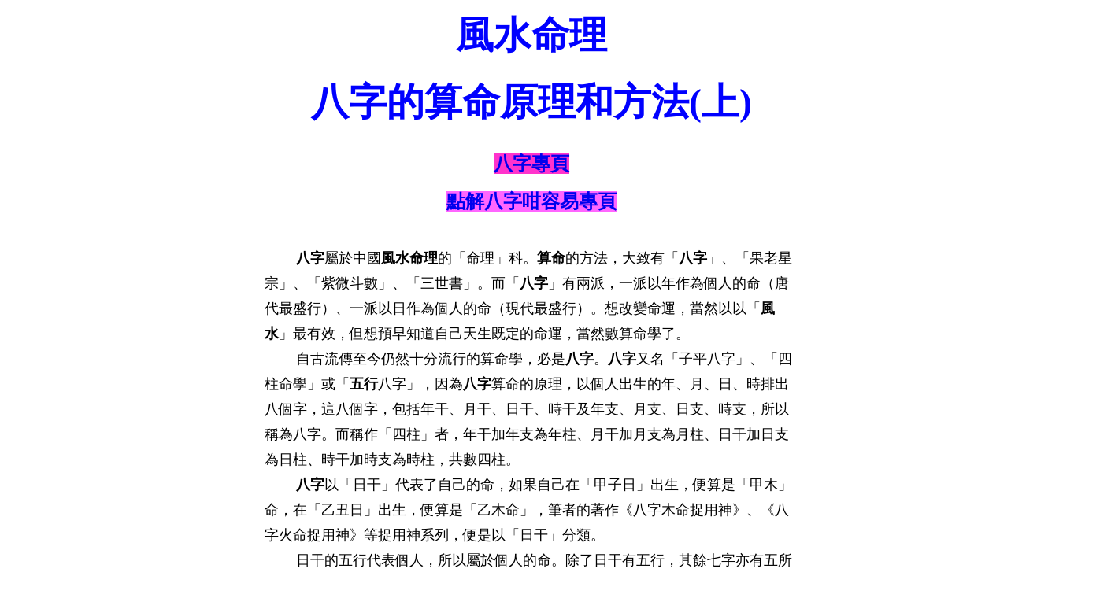

--- FILE ---
content_type: text/html
request_url: https://www.hokming.com/bazi-mftalk-determnation-method.htm
body_size: 4705
content:



<html>
<head>

<meta http-equiv="Content-Type" content="text/html; charset=big5">
<title>風水命理‧八字的算命原理和方法(上), 風水|八字|財庫|拆解, 財運, 八字命盤|風水星盤|斗數命盤|勞碌命, 風水玄學, 八字入門</title>
<meta name="description" content="風水命理‧八字的算命原理和方法(上)">
<meta name="keywords" content="風水命理, 八字算命原理, 風水, 風水八字‧推算八字有沒有財庫, 風水|八字|財庫|拆解, 財運, 風水|家居風水|公司風水|風水驛馬|流年風水|八字|八字命盤|風水星盤|斗數命盤">
<style>

span.apple-style-span
	{}
table.MsoTableGrid
	{border:1.0pt solid windowtext;
	font-size:10.0pt;
	font-family:"Times New Roman","serif"}


span.apple-style-span
	{}
span.apple-style-span
	{}
span.apple-style-span
	{}
span.apple-style-span
	{}
span.apple-style-span
	{}
</style>
</head>

<body>

<table border="0" cellpadding="3" width="111%" height="1">
  <tr>
    <td width="23%" height="28"></td>
    <td valign="top" width="49%" height="28">

<h1 align="center">
<font size="7" color="#0000FF">風水命理</font></h1>

<h1 align="center">
<font size="7" color="#0000FF">八字的算命原理和方法(上)</font></h1>

    </td>
    <td width="39%" height="28"></td>
  </tr>
  <tr>
    <td width="23%" height="1"></td>
    <td width="49%" height="1">
    <p align="center">
<font face="新細明體" mstheme>

<span LANG="ZH-HK">
    <b><font color="#0000FF" size="5"><span style="background-color: #FF33CC">
<a href="bazi-ji-main-page.htm" style="text-decoration: none">八字專頁</a></span></font></b></span></font></p>
    <p align="center">
<font face="新細明體" mstheme>

    <b><font color="#0000FF" size="5">

    <a href="bazi-ji-easy-main-page.htm" style="text-decoration: none">

<span LANG="ZH-HK">
    <strong><span style="background-color: #FF66FF">點解八字咁</span></strong></span><span style="background-color: #FF66FF">容易</span><span style="background-color: #FF66FF" LANG="ZH-HK">專頁</span></a></font></b></font></td>
    <td width="39%" height="1"></td>
  </tr>
  <tr>
    <td width="23%" height="388"></td>
    <td valign="top" width="49%" height="388">

<span class="apple-style-span">

<font mstheme>

<p class="MsoNormal" style="line-height: 200%; margin-top: 0; margin-bottom: 0">
<font size="4"><br>
&nbsp;&nbsp;&nbsp;&nbsp;&nbsp;&nbsp;&nbsp; </font><span
  style='text-decoration:none;text-underline:none'><span class="Apple-style-span" style="border-collapse: separate; color: rgb(0, 0, 0); font-style: normal; font-variant: normal; letter-spacing: normal; line-height: normal; orphans: 2; text-align: -webkit-auto; text-indent: 0px; text-transform: none; white-space: normal; widows: 2; word-spacing: 0px; -webkit-border-horizontal-spacing: 0px; -webkit-border-vertical-spacing: 0px; -webkit-text-decorations-in-effect: none; -webkit-text-size-adjust: auto; -webkit-text-stroke-width: 0px; font-size: medium"><strong><font size="4">八字</font></strong></span></span><font size="4">屬於中國</font><span
  style='text-decoration:none;text-underline:none'><span class="Apple-style-span" style="border-collapse: separate; color: rgb(0, 0, 0); font-style: normal; font-variant: normal; letter-spacing: normal; line-height: normal; orphans: 2; text-align: -webkit-auto; text-indent: 0px; text-transform: none; white-space: normal; widows: 2; word-spacing: 0px; -webkit-border-horizontal-spacing: 0px; -webkit-border-vertical-spacing: 0px; -webkit-text-decorations-in-effect: none; -webkit-text-size-adjust: auto; -webkit-text-stroke-width: 0px; font-size: medium"><strong><font size="4">風水命理</font></strong></span></span><font size="4">的「命理」科。</font><span
  style='text-decoration:none;text-underline:none'><span class="Apple-style-span" style="border-collapse: separate; color: rgb(0, 0, 0); font-style: normal; font-variant: normal; letter-spacing: normal; line-height: normal; orphans: 2; text-align: -webkit-auto; text-indent: 0px; text-transform: none; white-space: normal; widows: 2; word-spacing: 0px; -webkit-border-horizontal-spacing: 0px; -webkit-border-vertical-spacing: 0px; -webkit-text-decorations-in-effect: none; -webkit-text-size-adjust: auto; -webkit-text-stroke-width: 0px; font-size: medium"><strong><font size="4">算命</font></strong></span></span><font size="4">的方法，大致有「</font><span
  style='text-decoration:none;text-underline:none'><span class="Apple-style-span" style="border-collapse: separate; color: rgb(0, 0, 0); font-style: normal; font-variant: normal; letter-spacing: normal; line-height: normal; orphans: 2; text-align: -webkit-auto; text-indent: 0px; text-transform: none; white-space: normal; widows: 2; word-spacing: 0px; -webkit-border-horizontal-spacing: 0px; -webkit-border-vertical-spacing: 0px; -webkit-text-decorations-in-effect: none; -webkit-text-size-adjust: auto; -webkit-text-stroke-width: 0px; font-size: medium"><strong><font size="4">八字</font></strong></span></span><font size="4">」、「果老星宗」、「紫微斗數」、「三世書」。而「</font><span
  style='text-decoration:none;text-underline:none'><span class="Apple-style-span" style="border-collapse: separate; color: rgb(0, 0, 0); font-style: normal; font-variant: normal; letter-spacing: normal; line-height: normal; orphans: 2; text-align: -webkit-auto; text-indent: 0px; text-transform: none; white-space: normal; widows: 2; word-spacing: 0px; -webkit-border-horizontal-spacing: 0px; -webkit-border-vertical-spacing: 0px; -webkit-text-decorations-in-effect: none; -webkit-text-size-adjust: auto; -webkit-text-stroke-width: 0px; font-size: medium"><strong><font size="4">八字</font></strong></span></span><font size="4">」有兩派，一派以年作為個人的命（唐代最盛行）、一派以日作為個人的命（現代最盛行）。想改變命運，當然以以「</font><span
  style='text-decoration:none;text-underline:none'><span class="Apple-style-span" style="border-collapse: separate; color: rgb(0, 0, 0); font-style: normal; font-variant: normal; letter-spacing: normal; line-height: normal; orphans: 2; text-align: -webkit-auto; text-indent: 0px; text-transform: none; white-space: normal; widows: 2; word-spacing: 0px; -webkit-border-horizontal-spacing: 0px; -webkit-border-vertical-spacing: 0px; -webkit-text-decorations-in-effect: none; -webkit-text-size-adjust: auto; -webkit-text-stroke-width: 0px; font-size: medium"><strong><font size="4">風水</font></strong></span></span><font size="4">」最有效，但想預早知道自己天生既定的命運，當然數算命學了。<br>
&nbsp;&nbsp;&nbsp;&nbsp;&nbsp;&nbsp;&nbsp; 自古流傳至今仍然十分流行的算命學，必是</font><span
  style='text-decoration:none;text-underline:none'><span class="Apple-style-span" style="border-collapse: separate; color: rgb(0, 0, 0); font-style: normal; font-variant: normal; letter-spacing: normal; line-height: normal; orphans: 2; text-align: -webkit-auto; text-indent: 0px; text-transform: none; white-space: normal; widows: 2; word-spacing: 0px; -webkit-border-horizontal-spacing: 0px; -webkit-border-vertical-spacing: 0px; -webkit-text-decorations-in-effect: none; -webkit-text-size-adjust: auto; -webkit-text-stroke-width: 0px; font-size: medium"><strong><font size="4">八字</font></strong></span></span><font size="4">。</font><span
  style='text-decoration:none;text-underline:none'><span class="Apple-style-span" style="border-collapse: separate; color: rgb(0, 0, 0); font-style: normal; font-variant: normal; letter-spacing: normal; line-height: normal; orphans: 2; text-align: -webkit-auto; text-indent: 0px; text-transform: none; white-space: normal; widows: 2; word-spacing: 0px; -webkit-border-horizontal-spacing: 0px; -webkit-border-vertical-spacing: 0px; -webkit-text-decorations-in-effect: none; -webkit-text-size-adjust: auto; -webkit-text-stroke-width: 0px; font-size: medium"><strong><font size="4">八字</font></strong></span></span><font size="4">又名「子平八字」、「四柱命學」或「</font><span
  style='text-decoration:none;text-underline:none'><span class="Apple-style-span" style="border-collapse: separate; color: rgb(0, 0, 0); font-style: normal; font-variant: normal; letter-spacing: normal; line-height: normal; orphans: 2; text-align: -webkit-auto; text-indent: 0px; text-transform: none; white-space: normal; widows: 2; word-spacing: 0px; -webkit-border-horizontal-spacing: 0px; -webkit-border-vertical-spacing: 0px; -webkit-text-decorations-in-effect: none; -webkit-text-size-adjust: auto; -webkit-text-stroke-width: 0px; font-size: medium"><strong><font size="4">五行</font></strong></span></span><font size="4">八字」，因為</font><span
  style='text-decoration:none;text-underline:none'><span class="Apple-style-span" style="border-collapse: separate; color: rgb(0, 0, 0); font-style: normal; font-variant: normal; letter-spacing: normal; line-height: normal; orphans: 2; text-align: -webkit-auto; text-indent: 0px; text-transform: none; white-space: normal; widows: 2; word-spacing: 0px; -webkit-border-horizontal-spacing: 0px; -webkit-border-vertical-spacing: 0px; -webkit-text-decorations-in-effect: none; -webkit-text-size-adjust: auto; -webkit-text-stroke-width: 0px; font-size: medium"><strong><font size="4">八字</font></strong></span></span><font size="4">算命的原理，以個人出生的年、月、日、時排出八個字，這八個字，包括年干、月干、日干、時干及年支、月支、日支、時支，所以稱為八字。而稱作「四柱」者，年干加年支為年柱、月干加月支為月柱、日干加日支為日柱、時干加時支為時柱，共數四柱。<br>
&nbsp;&nbsp;&nbsp;&nbsp;&nbsp;&nbsp;&nbsp; </font><span
  style='text-decoration:none;text-underline:none'><span class="Apple-style-span" style="border-collapse: separate; color: rgb(0, 0, 0); font-style: normal; font-variant: normal; letter-spacing: normal; line-height: normal; orphans: 2; text-align: -webkit-auto; text-indent: 0px; text-transform: none; white-space: normal; widows: 2; word-spacing: 0px; -webkit-border-horizontal-spacing: 0px; -webkit-border-vertical-spacing: 0px; -webkit-text-decorations-in-effect: none; -webkit-text-size-adjust: auto; -webkit-text-stroke-width: 0px; font-size: medium"><strong><font size="4">八字</font></strong></span></span><font size="4">以「日干」代表了自己的命，如果自己在「甲子日」出生，便算是「甲木」命，在「乙丑日」出生，便算是「乙木命」，筆者的著作《八字木命捉用神</a>》、《八字火命捉用神》等捉用神系列，便是以「日干」分類。<br>
&nbsp;&nbsp;&nbsp;&nbsp;&nbsp;&nbsp;&nbsp; 
日干的五行代表個人，所以屬於個人的命。除了日干有五行，其餘七字亦有五所屬，有些</font><span
  style='text-decoration:none;text-underline:none'><span class="Apple-style-span" style="border-collapse: separate; color: rgb(0, 0, 0); font-style: normal; font-variant: normal; letter-spacing: normal; line-height: normal; orphans: 2; text-align: -webkit-auto; text-indent: 0px; text-transform: none; white-space: normal; widows: 2; word-spacing: 0px; -webkit-border-horizontal-spacing: 0px; -webkit-border-vertical-spacing: 0px; -webkit-text-decorations-in-effect: none; -webkit-text-size-adjust: auto; -webkit-text-stroke-width: 0px; font-size: medium"><strong><font size="4">風水</font></strong></span></span><font size="4">擇日方法，論其五行，亦類同此理。把日干的五行與其餘七個字的五行作比較。如果其它七字的五行生扶日干五行（「日干」又稱「日主」或「日元」），這個命便叫做身強，或稱為強命；如果其它七字的五行損抑日干五行，這個命便叫做身弱，或稱為弱命。<br>
&nbsp;&nbsp;&nbsp;&nbsp;&nbsp;&nbsp;&nbsp; 
看個人一生有沒有運行，便要看五行的配合。強命人喜行剋洩日干五行的大運及流年；弱命人喜行生扶日干五行的大運及流年。例如<u>「木命」人身弱</u>，行肖虎的「寅年」便可行一年好運，因為「寅」屬木，生扶日干五行「木」﹔或者</font><span
  style='text-decoration:none;text-underline:none'><span class="Apple-style-span" style="border-collapse: separate; color: rgb(0, 0, 0); font-style: normal; font-variant: normal; letter-spacing: normal; line-height: normal; orphans: 2; text-align: -webkit-auto; text-indent: 0px; text-transform: none; white-space: normal; widows: 2; word-spacing: 0px; -webkit-border-horizontal-spacing: 0px; -webkit-border-vertical-spacing: 0px; -webkit-text-decorations-in-effect: none; -webkit-text-size-adjust: auto; -webkit-text-stroke-width: 0px; font-size: medium"><strong><font size="4">八字</font></strong></span></span><font size="4">大運逢寅運(以木去扶木，俗稱幫身運)，則可行五年好運，如此類推。又如<u>木命人身強</u>，行肖猴的「申」年便可行一年好運，因為「申」屬金（以金去剋日干五行「木」，俗稱損身）。或者</font><span
  style='text-decoration:none;text-underline:none'><span class="Apple-style-span" style="border-collapse: separate; color: rgb(0, 0, 0); font-style: normal; font-variant: normal; letter-spacing: normal; line-height: normal; orphans: 2; text-align: -webkit-auto; text-indent: 0px; text-transform: none; white-space: normal; widows: 2; word-spacing: 0px; -webkit-border-horizontal-spacing: 0px; -webkit-border-vertical-spacing: 0px; -webkit-text-decorations-in-effect: none; -webkit-text-size-adjust: auto; -webkit-text-stroke-width: 0px; font-size: medium"><strong><font size="4">八字</font></strong></span></span><font size="4">大運逢申運，則可行五年好運，如此類推。</font></p>

<span style="font-family: 新細明體,serif">

<font face="新細明體" mstheme>

<span class="Apple-style-span" style="border-collapse: separate; font-variant: normal; letter-spacing: normal; line-height: normal; orphans: 2; text-align: -webkit-auto; text-indent: 0px; text-transform: none; white-space: normal; widows: 2; word-spacing: 0px; -webkit-border-horizontal-spacing: 0px; -webkit-border-vertical-spacing: 0px; -webkit-text-decorations-in-effect: none; -webkit-text-size-adjust: auto; -webkit-text-stroke-width: 0px">

        <span class="Apple-style-span" style="border-collapse: separate; font-style: normal; font-variant: normal; letter-spacing: normal; line-height: normal; orphans: 2; text-align: -webkit-auto; text-indent: 0px; text-transform: none; white-space: normal; widows: 2; word-spacing: 0px; -webkit-border-horizontal-spacing: 0px; -webkit-border-vertical-spacing: 0px; -webkit-text-decorations-in-effect: none; -webkit-text-size-adjust: auto; -webkit-text-stroke-width: 0px; ">

    <span
  style='text-decoration:none;text-underline:none; '>

<font face="新細明體" size="2" color="#008000">

<p align="center" style="margin-top: 1; line-height:150%; margin-bottom:1">

<font color="#006600" face="新細明體" size="4"><a href="bazi-mftalk-determnation-method-part2.htm" style="text-decoration: none">‧風水命理‧八字的算命原理和方法(下篇) </a></font></p>

    </font></span></span></span></font></span>

<p class="MsoNormal" style="line-height: 200%; margin-top: 0; margin-bottom: 0" align="center">
　</p>

<span class="Apple-style-span" style="border-collapse: separate; color: rgb(0, 0, 0); font-style: normal; font-variant: normal; letter-spacing: normal; line-height: normal; orphans: 2; text-align: -webkit-auto; text-indent: 0px; text-transform: none; white-space: normal; widows: 2; word-spacing: 0px; -webkit-border-horizontal-spacing: 0px; -webkit-border-vertical-spacing: 0px; -webkit-text-decorations-in-effect: none; -webkit-text-size-adjust: auto; -webkit-text-stroke-width: 0px; font-size: medium"><span
  style='text-decoration:none;text-underline:none'>

<font size="4"><span class="Apple-style-span" style="color: rgb(0, 0, 0); font-family: 'Times New Roman'; font-style: normal; font-variant: normal; font-weight: normal; letter-spacing: normal; line-height: normal; orphans: 2; text-align: -webkit-auto; text-indent: 0px; text-transform: none; white-space: normal; widows: 2; word-spacing: 0px; -webkit-text-decorations-in-effect: none; -webkit-text-size-adjust: auto; -webkit-text-stroke-width: 0px; background-color: rgb(255, 240, 255); font-size: medium; ">

<font face="新細明體" mstheme>

<span class="Apple-style-span" style="border-collapse: separate; font-family: Times New Roman; font-style: normal; font-variant: normal; letter-spacing: normal; line-height: normal; orphans: 2; text-align: -webkit-auto; text-indent: 0px; text-transform: none; white-space: normal; widows: 2; word-spacing: 0px; -webkit-border-horizontal-spacing: 0px; -webkit-border-vertical-spacing: 0px; -webkit-text-decorations-in-effect: none; -webkit-text-size-adjust: auto; -webkit-text-stroke-width: 0px"><span class="Apple-style-span" style="border-collapse: separate; font-style: normal; font-variant: normal; letter-spacing: normal; line-height: normal; orphans: 2; text-align: -webkit-auto; text-indent: 0px; text-transform: none; white-space: normal; widows: 2; word-spacing: 0px; -webkit-border-horizontal-spacing: 0px; -webkit-border-vertical-spacing: 0px; -webkit-text-decorations-in-effect: none; -webkit-text-size-adjust: auto; -webkit-text-stroke-width: 0px; "><font face="Times New Roman" color="#FF0000" mstheme size="4"><font mstheme face="新細明體" SIZE="4"><span lang="ZH-TW"><span class="Apple-style-span" style="border-collapse: separate; font-family: Times New Roman; font-style: normal; font-variant: normal; letter-spacing: normal; line-height: normal; orphans: 2; text-align: -webkit-auto; text-indent: 0px; text-transform: none; white-space: normal; widows: 2; word-spacing: 0px; -webkit-border-horizontal-spacing: 0px; -webkit-border-vertical-spacing: 0px; -webkit-text-decorations-in-effect: none; -webkit-text-size-adjust: auto; -webkit-text-stroke-width: 0px; font-size: medium"><span class="Apple-style-span" style="font-family: 'Times New Roman'; font-style: normal; font-variant: normal; letter-spacing: normal; line-height: normal; orphans: 2; text-align: -webkit-auto; text-indent: 0px; text-transform: none; white-space: normal; widows: 2; word-spacing: 0px; -webkit-text-decorations-in-effect: none; -webkit-text-size-adjust: auto; -webkit-text-stroke-width: 0px; "><span class="Apple-style-span" style="font-family: 'Times New Roman'; font-style: normal; font-variant: normal; letter-spacing: normal; line-height: normal; orphans: 2; text-align: -webkit-auto; text-indent: 0px; text-transform: none; white-space: normal; widows: 2; word-spacing: 0px; -webkit-text-decorations-in-effect: none; -webkit-text-size-adjust: auto; -webkit-text-stroke-width: 0px; background-color: #FFFFFF; font-size: medium">

<font mstheme>

<p class="MsoNormal" style="line-height: 200%; margin-top: 0; margin-bottom: 0" align="right">
<span class="Apple-style-span" style="border-collapse: separate; font-style: normal; font-variant: normal; letter-spacing: normal; line-height: normal; orphans: 2; text-align: -webkit-auto; text-indent: 0px; text-transform: none; white-space: normal; widows: 2; word-spacing: 0px; -webkit-border-horizontal-spacing: 0px; -webkit-border-vertical-spacing: 0px; -webkit-text-decorations-in-effect: none; -webkit-text-size-adjust: auto; -webkit-text-stroke-width: 0px; font-size: medium">

<span class="Apple-style-span" style="color: rgb(0, 0, 0); font-family: 'Times New Roman'; font-style: normal; font-variant: normal; font-weight: normal; letter-spacing: normal; line-height: normal; orphans: 2; text-align: -webkit-auto; text-indent: 0px; text-transform: none; white-space: normal; widows: 2; word-spacing: 0px; -webkit-text-decorations-in-effect: none; -webkit-text-size-adjust: auto; -webkit-text-stroke-width: 0px; background-color: #FFFFFF; font-size: medium">

<font size="4">
<span lang="ZH-HK"><strong>風水</strong></span></font></span></span><span class="Apple-style-span" style="border-collapse: separate; color: rgb(0, 0, 0); font-style: normal; font-variant: normal; font-weight: 700; letter-spacing: normal; line-height: normal; orphans: 2; text-align: -webkit-auto; text-indent: 0px; text-transform: none; white-space: normal; widows: 2; word-spacing: 0px; -webkit-border-horizontal-spacing: 0px; -webkit-border-vertical-spacing: 0px; -webkit-text-decorations-in-effect: none; -webkit-text-size-adjust: auto; -webkit-text-stroke-width: 0px; font-size: medium"><font size="4"><span class="Apple-style-span" style="border-collapse: separate; color: rgb(0, 0, 0); font-family: Times New Roman; font-style: normal; font-variant: normal; font-weight: normal; letter-spacing: normal; line-height: normal; orphans: 2; text-align: -webkit-auto; text-indent: 0px; text-transform: none; white-space: normal; widows: 2; word-spacing: 0px; -webkit-border-horizontal-spacing: 0px; -webkit-border-vertical-spacing: 0px; -webkit-text-decorations-in-effect: none; -webkit-text-size-adjust: auto; -webkit-text-stroke-width: 0px; font-size: medium">玄學專家──<b><a href="fengshui-master-baiheming.htm">白鶴鳴</a></b></span></font></p>

</span>

<font size="4"><span class="Apple-style-span" style="border-collapse: separate; font-style: normal; font-variant: normal; letter-spacing: normal; line-height: normal; orphans: 2; text-align: -webkit-auto; text-indent: 0px; text-transform: none; white-space: normal; widows: 2; word-spacing: 0px; -webkit-border-horizontal-spacing: 0px; -webkit-border-vertical-spacing: 0px; -webkit-text-decorations-in-effect: none; -webkit-text-size-adjust: auto; -webkit-text-stroke-width: 0px; font-size: medium">

<font face="新細明體" mstheme>

<span class="Apple-style-span" style="border-collapse: separate; color: rgb(0, 0, 0); font-style: normal; font-variant: normal; font-weight: 700; letter-spacing: normal; line-height: normal; orphans: 2; text-align: -webkit-auto; text-indent: 0px; text-transform: none; white-space: normal; widows: 2; word-spacing: 0px; -webkit-border-horizontal-spacing: 0px; -webkit-border-vertical-spacing: 0px; -webkit-text-decorations-in-effect: none; -webkit-text-size-adjust: auto; -webkit-text-stroke-width: 0px; font-size: medium"><span class="Apple-style-span" style="border-collapse: separate; color: rgb(0, 0, 0); font-family: Times New Roman; font-style: normal; font-variant: normal; font-weight: normal; letter-spacing: normal; line-height: normal; orphans: 2; text-align: -webkit-auto; text-indent: 0px; text-transform: none; white-space: normal; widows: 2; word-spacing: 0px; -webkit-border-horizontal-spacing: 0px; -webkit-border-vertical-spacing: 0px; -webkit-text-decorations-in-effect: none; -webkit-text-size-adjust: auto; -webkit-text-stroke-width: 0px; font-size: medium">

<font size="4" mstheme>

<span lang="ZH-HK">

    <span class="Apple-style-span" style="color: rgb(0, 0, 0); font-family: 'Times New Roman'; font-style: normal; font-variant: normal; font-weight: normal; letter-spacing: normal; line-height: normal; orphans: 2; text-align: -webkit-auto; text-indent: 0px; text-transform: none; white-space: normal; widows: 2; word-spacing: 0px; -webkit-text-decorations-in-effect: none; -webkit-text-size-adjust: auto; -webkit-text-stroke-width: 0px; font-size: medium">

<span class="Apple-style-span" style="border-collapse: separate; color: rgb(0, 0, 0); font-style: normal; font-variant: normal; font-weight: 700; letter-spacing: normal; line-height: normal; orphans: 2; text-align: -webkit-auto; text-indent: 0px; text-transform: none; white-space: normal; widows: 2; word-spacing: 0px; -webkit-border-horizontal-spacing: 0px; -webkit-border-vertical-spacing: 0px; -webkit-text-decorations-in-effect: none; -webkit-text-size-adjust: auto; -webkit-text-stroke-width: 0px; font-size: medium; background-color:#FFFFFF">

    <p class="MsoNormal" style="line-height: 200%; margin-top: 0; margin-bottom: 0" align="right">
本文刊載日期</span></span></span><span class="Apple-style-span" style="color: rgb(0, 0, 0); font-family: 'Times New Roman'; font-style: normal; font-variant: normal; font-weight: normal; letter-spacing: normal; line-height: normal; orphans: 2; text-align: -webkit-auto; text-indent: 0px; text-transform: none; white-space: normal; widows: 2; word-spacing: 0px; -webkit-text-decorations-in-effect: none; -webkit-text-size-adjust: auto; -webkit-text-stroke-width: 0px; font-size: medium"><span class="Apple-style-span" style="border-collapse: separate; color: rgb(0, 0, 0); font-style: normal; font-variant: normal; font-weight: 700; letter-spacing: normal; line-height: normal; orphans: 2; text-align: -webkit-auto; text-indent: 0px; text-transform: none; white-space: normal; widows: 2; word-spacing: 0px; -webkit-border-horizontal-spacing: 0px; -webkit-border-vertical-spacing: 0px; -webkit-text-decorations-in-effect: none; -webkit-text-size-adjust: auto; -webkit-text-stroke-width: 0px; font-size: medium; background-color:#FFFFFF">2015</span></span></font><span style="font-weight: 700; background-color: #FFFFFF"><font face="Times New Roman">年3月7日</font></span></span></span></font></span></font></font mstheme><p class="MsoNormal" style="line-height: 200%; margin-top: 0; margin-bottom: 0" align="left">
_______________________________________________________________________</p>

    </span>

</span>

</span>

<span class="Apple-style-span" style="border-collapse: separate; color: rgb(0, 0, 0); font-style: normal; font-variant: normal; font-weight: 700; letter-spacing: normal; line-height: normal; orphans: 2; text-align: -webkit-auto; text-indent: 0px; text-transform: none; white-space: normal; widows: 2; word-spacing: 0px; -webkit-border-horizontal-spacing: 0px; -webkit-border-vertical-spacing: 0px; -webkit-text-decorations-in-effect: none; -webkit-text-size-adjust: auto; -webkit-text-stroke-width: 0px; font-size: medium"><span class="Apple-style-span" style="border-collapse: separate; color: rgb(0, 0, 0); font-family: Times New Roman; font-style: normal; font-variant: normal; font-weight: normal; letter-spacing: normal; line-height: normal; orphans: 2; text-align: -webkit-auto; text-indent: 0px; text-transform: none; white-space: normal; widows: 2; word-spacing: 0px; -webkit-border-horizontal-spacing: 0px; -webkit-border-vertical-spacing: 0px; -webkit-text-decorations-in-effect: none; -webkit-text-size-adjust: auto; -webkit-text-stroke-width: 0px; font-size: medium">

<span class="Apple-style-span" style="color: rgb(0, 0, 0); font-family: 'Times New Roman'; font-style: normal; font-variant: normal; font-weight: normal; letter-spacing: normal; line-height: normal; orphans: 2; text-align: -webkit-auto; text-indent: 0px; text-transform: none; white-space: normal; widows: 2; word-spacing: 0px; -webkit-text-decorations-in-effect: none; -webkit-text-size-adjust: auto; -webkit-text-stroke-width: 0px; background-color: rgb(255, 240, 255); font-size: medium; ">

    <span class="Apple-style-span" style="color: rgb(0, 0, 0); font-family: 'Times New Roman'; font-style: normal; font-variant: normal; font-weight: normal; letter-spacing: normal; line-height: normal; orphans: 2; text-align: -webkit-auto; text-indent: 0px; text-transform: none; white-space: normal; widows: 2; word-spacing: 0px; -webkit-text-decorations-in-effect: none; -webkit-text-size-adjust: auto; -webkit-text-stroke-width: 0px; background-color: rgb(255, 240, 255); ">

    <span class="Apple-style-span" style="color: rgb(0, 0, 0); font-family: 'Times New Roman'; font-style: normal; font-variant: normal; letter-spacing: normal; line-height: normal; orphans: 2; text-align: -webkit-auto; text-indent: 0px; text-transform: none; white-space: normal; widows: 2; word-spacing: 0px; -webkit-text-decorations-in-effect: none; -webkit-text-size-adjust: auto; -webkit-text-stroke-width: 0px; background-color: rgb(255, 240, 255); ">
    <p class="MsoNormal" style="line-height: 200%; margin-top: 0; margin-bottom: 0" align="left">
<font color="#0000FF">你或許也有興趣瀏覽以下網頁:</font></p>

    <p style="margin-top: 0; line-height:200%; margin-bottom:0" align="left">

<font color="#0000FF"><b><span style="background-color: #00FFFF">
<a href="fengshui-master-baiheming.htm" style="text-decoration: none">
國際堪輿名家—白鶴鳴先生簡介</a></span></b></font></p>

<p class="MsoNormal" style="line-height: 150%; margin-top: 0; margin-bottom: 0" align="left">

<span class="Apple-style-span" style="border-collapse: separate; font-family: Times New Roman; font-style: normal; font-variant: normal; letter-spacing: normal; line-height: normal; orphans: 2; text-align: -webkit-auto; text-indent: 0px; text-transform: none; white-space: normal; widows: 2; word-spacing: 0px; -webkit-border-horizontal-spacing: 0px; -webkit-border-vertical-spacing: 0px; -webkit-text-decorations-in-effect: none; -webkit-text-size-adjust: auto; -webkit-text-stroke-width: 0px; ">
<font COLOR="#0000ff">‧<span LANG="ZH-HK"><a href="resident-fengshui.htm" style="text-decoration: none">家居風水</a></span></font><a href="resident-fengshui.htm" style="text-decoration: none"><span LANG="EN"><font FACE="Times New Roman" COLOR="#0000ff">--</font></span></a></span><span class="Apple-style-span" style="border-collapse: separate; font-family: Times New Roman; font-style: normal; font-variant: normal; letter-spacing: normal; line-height: normal; orphans: 2; text-align: -webkit-auto; text-indent: 0px; text-transform: none; white-space: normal; widows: 2; word-spacing: 0px; -webkit-border-horizontal-spacing: 0px; -webkit-border-vertical-spacing: 0px; -webkit-text-decorations-in-effect: none; -webkit-text-size-adjust: auto; -webkit-text-stroke-width: 0px; font-size: medium"><span class="Apple-style-span" style="border-collapse: separate; font-family: Times New Roman; font-style: normal; font-variant: normal; letter-spacing: normal; line-height: normal; orphans: 2; text-align: -webkit-auto; text-indent: 0px; text-transform: none; white-space: normal; widows: 2; word-spacing: 0px; -webkit-border-horizontal-spacing: 0px; -webkit-border-vertical-spacing: 0px; -webkit-text-decorations-in-effect: none; -webkit-text-size-adjust: auto; -webkit-text-stroke-width: 0px; "><font COLOR="#0000ff"><span LANG="ZH-HK"><a href="resident-fengshui.htm" style="text-decoration: none">白鶴鳴先生撰稿</a></span></font></span></span></p>

<p align="left" style="line-height: 150%; margin-top: 0; margin-bottom: 0">

<span style='color:#0000FF'>‧</span><span
  LANG=ZH-HK style='color:aqua'><a href="new_page_book101.htm"><span
  style='text-decoration:none;text-underline:none'>自己動手造風水</span></a></span></p>

    </span>

</span>

</span></span></span>

</span>

</font mstheme>

<font face="新細明體" mstheme>

<span class="Apple-style-span" style="border-collapse: separate; color: rgb(0, 0, 0); font-style: normal; font-variant: normal; font-weight: 700; letter-spacing: normal; line-height: normal; orphans: 2; text-align: -webkit-auto; text-indent: 0px; text-transform: none; white-space: normal; widows: 2; word-spacing: 0px; -webkit-border-horizontal-spacing: 0px; -webkit-border-vertical-spacing: 0px; -webkit-text-decorations-in-effect: none; -webkit-text-size-adjust: auto; -webkit-text-stroke-width: 0px; font-size: medium">

    <font mstheme>

    <span class="Apple-style-span" style="border-collapse: separate; color: rgb(0, 0, 0); font-family: Times New Roman; font-style: normal; font-variant: normal; font-weight: normal; letter-spacing: normal; line-height: normal; orphans: 2; text-align: -webkit-auto; text-indent: 0px; text-transform: none; white-space: normal; widows: 2; word-spacing: 0px; -webkit-border-horizontal-spacing: 0px; -webkit-border-vertical-spacing: 0px; -webkit-text-decorations-in-effect: none; -webkit-text-size-adjust: auto; -webkit-text-stroke-width: 0px; font-size: medium">

    <span lang="ZH-TW">

    <span class="Apple-style-span" style="color: rgb(0, 0, 0); font-family: 'Times New Roman'; font-style: normal; font-variant: normal; font-weight: normal; letter-spacing: normal; line-height: normal; orphans: 2; text-align: -webkit-auto; text-indent: 0px; text-transform: none; white-space: normal; widows: 2; word-spacing: 0px; -webkit-text-decorations-in-effect: none; -webkit-text-size-adjust: auto; -webkit-text-stroke-width: 0px; background-color: rgb(255, 240, 255); font-size: medium; ">

    <span class="Apple-style-span" style="color: rgb(0, 0, 0); font-family: 'Times New Roman'; font-style: normal; font-variant: normal; font-weight: normal; letter-spacing: normal; line-height: normal; orphans: 2; text-align: -webkit-auto; text-indent: 0px; text-transform: none; white-space: normal; widows: 2; word-spacing: 0px; -webkit-text-decorations-in-effect: none; -webkit-text-size-adjust: auto; -webkit-text-stroke-width: 0px; background-color: rgb(255, 240, 255); ">

    <span class="Apple-style-span" style="color: rgb(0, 0, 0); font-family: 'Times New Roman'; font-style: normal; font-variant: normal; letter-spacing: normal; line-height: normal; orphans: 2; text-align: -webkit-auto; text-indent: 0px; text-transform: none; white-space: normal; widows: 2; word-spacing: 0px; -webkit-text-decorations-in-effect: none; -webkit-text-size-adjust: auto; -webkit-text-stroke-width: 0px; background-color: rgb(255, 240, 255); ">
<p class="MsoNormal" align="left" style="line-height: 150%; margin-top: 0; margin-bottom: 0">
<span style="font-family: 新細明體,serif">
‧</span><span lang="EN-US" style="font-family: 新細明體,serif"><a href="http://www.hokming.com/fengshu-home-design-setting.htm" style="color: blue; text-decoration: none; text-underline: single; "><span lang="EN-US"><font size="4">為甚麼要看風水</font></span></a></span></p>

    </span>

</span>

</span>

</span>

    </span>

</font mstheme>
    </span>

        </font mstheme>

        </font>

</span>

    </span>

<span class="Apple-style-span" style="border-collapse: separate; color: rgb(0, 0, 0); font-style: normal; font-variant: normal; font-weight: 700; letter-spacing: normal; line-height: normal; orphans: 2; text-align: -webkit-auto; text-indent: 0px; text-transform: none; white-space: normal; widows: 2; word-spacing: 0px; -webkit-border-horizontal-spacing: 0px; -webkit-border-vertical-spacing: 0px; -webkit-text-decorations-in-effect: none; -webkit-text-size-adjust: auto; -webkit-text-stroke-width: 0px; font-size: medium"><span class="Apple-style-span" style="border-collapse: separate; color: rgb(0, 0, 0); font-family: Times New Roman; font-style: normal; font-variant: normal; font-weight: normal; letter-spacing: normal; line-height: normal; orphans: 2; text-align: -webkit-auto; text-indent: 0px; text-transform: none; white-space: normal; widows: 2; word-spacing: 0px; -webkit-border-horizontal-spacing: 0px; -webkit-border-vertical-spacing: 0px; -webkit-text-decorations-in-effect: none; -webkit-text-size-adjust: auto; -webkit-text-stroke-width: 0px; font-size: medium">

<span class="Apple-style-span" style="color: rgb(0, 0, 0); font-family: 'Times New Roman'; font-style: normal; font-variant: normal; font-weight: normal; letter-spacing: normal; line-height: normal; orphans: 2; text-align: -webkit-auto; text-indent: 0px; text-transform: none; white-space: normal; widows: 2; word-spacing: 0px; -webkit-text-decorations-in-effect: none; -webkit-text-size-adjust: auto; -webkit-text-stroke-width: 0px; background-color: rgb(255, 240, 255); font-size: medium; "></span></span></span>

    <p class="MsoNormal" style="line-height: 200%; margin-top: 0; margin-bottom: 0" align="right">
</font></span></font>
</span>
</span>
</font mstheme></span>

    </td>
  </tr>
</table>

<div align="center">
  <center>

<table border="1" cellpadding="0" cellspacing="0" style="border-collapse: collapse; border: 4px solid #FF0000" bordercolor="#111111" width="55%">
  <tr>

    <font mstheme size="4">

    <span class="Apple-style-span" style="color: rgb(0, 0, 0); font-family: 'Times New Roman'; font-style: normal; font-variant: normal; font-weight: normal; letter-spacing: normal; line-height: normal; orphans: 2; text-align: -webkit-auto; text-indent: 0px; text-transform: none; white-space: normal; widows: 2; word-spacing: 0px; -webkit-text-decorations-in-effect: none; -webkit-text-size-adjust: auto; -webkit-text-stroke-width: 0px; background-color: rgb(255, 240, 255); font-size: medium; ">

<font face="新細明體" mstheme>

    <span lang="ZH-TW">

<font face="Times New Roman" color="#FF0000">

    <span class="Apple-style-span" style="color: rgb(0, 0, 0); font-family: 'Times New Roman'; font-style: normal; font-variant: normal; letter-spacing: normal; line-height: normal; orphans: 2; text-align: -webkit-auto; text-indent: 0px; text-transform: none; white-space: normal; widows: 2; word-spacing: 0px; -webkit-text-decorations-in-effect: none; -webkit-text-size-adjust: auto; -webkit-text-stroke-width: 0px; background-color: rgb(255, 240, 255); ">

<span class="Apple-style-span" style="border-collapse: separate; font-style: normal; font-variant: normal; letter-spacing: normal; line-height: normal; orphans: 2; text-align: -webkit-auto; text-indent: 0px; text-transform: none; white-space: normal; widows: 2; word-spacing: 0px; -webkit-border-horizontal-spacing: 0px; -webkit-border-vertical-spacing: 0px; -webkit-text-decorations-in-effect: none; -webkit-text-size-adjust: auto; -webkit-text-stroke-width: 0px; ">

<span class="Apple-style-span" style="border-collapse: separate; font-style: normal; font-variant: normal; letter-spacing: normal; line-height: normal; orphans: 2; text-align: -webkit-auto; text-indent: 0px; text-transform: none; white-space: normal; widows: 2; word-spacing: 0px; -webkit-border-horizontal-spacing: 0px; -webkit-border-vertical-spacing: 0px; -webkit-text-decorations-in-effect: none; -webkit-text-size-adjust: auto; -webkit-text-stroke-width: 0px; font-size: medium">

<font face="新細明體" mstheme color="#FF0000">

    <span class="Apple-style-span" style="color: rgb(0, 0, 0); font-family: 'Times New Roman'; font-style: normal; font-variant: normal; font-weight: normal; letter-spacing: normal; line-height: normal; orphans: 2; text-align: -webkit-auto; text-indent: 0px; text-transform: none; white-space: normal; widows: 2; word-spacing: 0px; -webkit-text-decorations-in-effect: none; -webkit-text-size-adjust: auto; -webkit-text-stroke-width: 0px; background-color: rgb(255, 240, 255); ">

<span class="apple-style-span">

<font face="新細明體" mstheme size="4">

    <span
  style='text-decoration:none;text-underline:none'>

<span class="Apple-style-span" style="border-collapse: separate; font-family: Times New Roman; font-style: normal; font-variant: normal; letter-spacing: normal; line-height: normal; orphans: 2; text-align: -webkit-auto; text-indent: 0px; text-transform: none; white-space: normal; widows: 2; word-spacing: 0px; -webkit-border-horizontal-spacing: 0px; -webkit-border-vertical-spacing: 0px; -webkit-text-decorations-in-effect: none; -webkit-text-size-adjust: auto; -webkit-text-stroke-width: 0px">

    <td width="100%">

<span class="apple-style-span"><span
  style='text-decoration:none;text-underline:none'>

<font face="新細明體" mstheme size="4">

<span class="Apple-style-span" style="border-collapse: separate; font-family: Times New Roman; font-style: normal; font-variant: normal; letter-spacing: normal; line-height: normal; orphans: 2; text-align: -webkit-auto; text-indent: 0px; text-transform: none; white-space: normal; widows: 2; word-spacing: 0px; -webkit-border-horizontal-spacing: 0px; -webkit-border-vertical-spacing: 0px; -webkit-text-decorations-in-effect: none; -webkit-text-size-adjust: auto; -webkit-text-stroke-width: 0px">

<font face="新細明體" mstheme>

<span LANG="ZH-TW">

<font mstheme>

<font size="4"><span class="Apple-style-span" style="border-collapse: separate; font-style: normal; font-variant: normal; letter-spacing: normal; line-height: normal; orphans: 2; text-align: -webkit-auto; text-indent: 0px; text-transform: none; white-space: normal; widows: 2; word-spacing: 0px; -webkit-border-horizontal-spacing: 0px; -webkit-border-vertical-spacing: 0px; -webkit-text-decorations-in-effect: none; -webkit-text-size-adjust: auto; -webkit-text-stroke-width: 0px; font-size: medium">

<p class="MsoNormal" style="line-height: 200%; margin-top: 0; margin-bottom: 0" align="left">
<span lang="zh-hk">
<span class="Apple-style-span" style="color: rgb(0, 0, 0); font-family: 'Times New Roman'; font-style: normal; font-variant: normal; font-weight: normal; letter-spacing: normal; line-height: normal; orphans: 2; text-align: -webkit-auto; text-indent: 0px; text-transform: none; white-space: normal; widows: 2; word-spacing: 0px; -webkit-text-decorations-in-effect: none; -webkit-text-size-adjust: auto; -webkit-text-stroke-width: 0px; background-color: #FFF0FF; font-size: medium">&nbsp;&nbsp;&nbsp;&nbsp;&nbsp;&nbsp;&nbsp; 編輯部按︰

<p class="MsoNormal" style="line-height: 200%; margin-top: 0; margin-bottom: 0" align="left">

&nbsp;&nbsp;&nbsp;&nbsp;&nbsp;&nbsp;&nbsp; 1.  </span></span></span></font><span class="Apple-style-span" style="border-collapse: separate; font-style: normal; font-variant: normal; letter-spacing: normal; line-height: normal; orphans: 2; text-align: -webkit-auto; text-indent: 0px; text-transform: none; white-space: normal; widows: 2; word-spacing: 0px; -webkit-border-horizontal-spacing: 0px; -webkit-border-vertical-spacing: 0px; -webkit-text-decorations-in-effect: none; -webkit-text-size-adjust: auto; -webkit-text-stroke-width: 0px; font-size: medium"><font size="4">
<span class="Apple-style-span" style="color: rgb(0, 0, 0); font-family: 'Times New Roman'; font-style: normal; font-variant: normal; font-weight: normal; letter-spacing: normal; line-height: normal; orphans: 2; text-align: -webkit-auto; text-indent: 0px; text-transform: none; white-space: normal; widows: 2; word-spacing: 0px; -webkit-text-decorations-in-effect: none; -webkit-text-size-adjust: auto; -webkit-text-stroke-width: 0px; background-color: #FFF0FF; font-size: medium">白鶴鳴先生於八零年代開始曾在「太空館」及「香港大會堂」作公開演講、撰寫報刊專欄，曾撰稿──《快報》、《新報》、《玉郎電視周刊》、《經濟日報》、《香港電視周刊》、《亞州電視周刊》。<br>
&nbsp;&nbsp;&nbsp;&nbsp;&nbsp;&nbsp;&nbsp; 2. 白鶴鳴先生於1983創寫第一部風水書籍《風水隨筆》; 1992創製「<font face="新細明體" mstheme><a style="text-decoration: none; font-weight: 700" href="new_page_57.htm"><font color="#0000FF">風水立極尺</font></a></font>」<font size="4" mstheme>;
</font>
    1997創製專利發明「<font face="新細明體" mstheme><b><u><blink><span lang="zh-hk"><a style="text-decoration: none; letter-spacing: 1pt" tppabs="http://www.hokming.com/new_page_2.htm" href="new_page_2.htm"><font color="#0000FF">全自動羅盤</font></a></span></blink></u></b></font mstheme>」（專利註冊編號：9810409.6）; 於1999年創立玄學網站。現在網站名稱有「www.fengshui.hk、www.fengshui.com.hk、www.fengshui.net.hk、www.風水.hk……。」</span></font></span></p>

<p class="MsoNormal" style="line-height: 200%; margin-top: 0; margin-bottom: 0" align="left">

    <span class="Apple-style-span" style="color: rgb(0, 0, 0); font-family: 'Times New Roman'; font-style: normal; font-variant: normal; font-weight: normal; letter-spacing: normal; line-height: normal; orphans: 2; text-align: -webkit-auto; text-indent: 0px; text-transform: none; white-space: normal; widows: 2; word-spacing: 0px; -webkit-text-decorations-in-effect: none; -webkit-text-size-adjust: auto; -webkit-text-stroke-width: 0px; font-size: medium">

<font face="新細明體" mstheme size="4">

    <span class="Apple-style-span" style="color: rgb(0, 0, 0); font-family: 'Times New Roman'; font-style: normal; font-variant: normal; letter-spacing: normal; line-height: normal; orphans: 2; text-align: -webkit-auto; text-indent: 0px; text-transform: none; white-space: normal; widows: 2; word-spacing: 0px; -webkit-text-decorations-in-effect: none; -webkit-text-size-adjust: auto; -webkit-text-stroke-width: 0px; ">

<font face="Times New Roman" color="#FF0000">

<span class="Apple-style-span" style="border-collapse: separate; font-style: normal; font-variant: normal; letter-spacing: normal; line-height: normal; orphans: 2; text-align: -webkit-auto; text-indent: 0px; text-transform: none; white-space: normal; widows: 2; word-spacing: 0px; -webkit-border-horizontal-spacing: 0px; -webkit-border-vertical-spacing: 0px; -webkit-text-decorations-in-effect: none; -webkit-text-size-adjust: auto; -webkit-text-stroke-width: 0px; ">

<span class="Apple-style-span" style="border-collapse: separate; font-style: normal; font-variant: normal; letter-spacing: normal; line-height: normal; orphans: 2; text-align: -webkit-auto; text-indent: 0px; text-transform: none; white-space: normal; widows: 2; word-spacing: 0px; -webkit-border-horizontal-spacing: 0px; -webkit-border-vertical-spacing: 0px; -webkit-text-decorations-in-effect: none; -webkit-text-size-adjust: auto; -webkit-text-stroke-width: 0px; font-size: medium">

<font face="Times New Roman" color="#FF0000" mstheme>

    <span class="Apple-style-span" style="color: rgb(0, 0, 0); font-family: 'Times New Roman'; font-style: normal; font-variant: normal; font-weight: normal; letter-spacing: normal; line-height: normal; orphans: 2; text-align: -webkit-auto; text-indent: 0px; text-transform: none; white-space: normal; widows: 2; word-spacing: 0px; -webkit-text-decorations-in-effect: none; -webkit-text-size-adjust: auto; -webkit-text-stroke-width: 0px; ">

    <font mstheme size="4" face="新細明體">

<span class="Apple-style-span" style="border-collapse: separate; color: rgb(0, 0, 0); font-style: normal; font-variant: normal; letter-spacing: normal; line-height: normal; orphans: 2; text-align: -webkit-auto; text-indent: 0px; text-transform: none; white-space: normal; widows: 2; word-spacing: 0px; -webkit-border-horizontal-spacing: 0px; -webkit-border-vertical-spacing: 0px; -webkit-text-decorations-in-effect: none; -webkit-text-size-adjust: auto; -webkit-text-stroke-width: 0px; font-size: medium">

    <span class="Apple-style-span" style="color: rgb(0, 0, 0); font-family: 'Times New Roman'; font-style: normal; font-variant: normal; font-weight: normal; letter-spacing: normal; line-height: normal; orphans: 2; text-align: -webkit-auto; text-indent: 0px; text-transform: none; white-space: normal; widows: 2; word-spacing: 0px; -webkit-text-decorations-in-effect: none; -webkit-text-size-adjust: auto; -webkit-text-stroke-width: 0px; font-size: medium; background-color:#FFF0FF">

&nbsp;&nbsp;&nbsp;&nbsp;&nbsp;&nbsp;&nbsp; 3.

    <font mstheme face="新細明體">

    <span class="Apple-style-span" style="border-collapse: separate; color: rgb(0, 0, 0); font-family: Times New Roman; font-style: normal; font-variant: normal; font-weight: normal; letter-spacing: normal; line-height: normal; orphans: 2; text-align: -webkit-auto; text-indent: 0px; text-transform: none; white-space: normal; widows: 2; word-spacing: 0px; -webkit-border-horizontal-spacing: 0px; -webkit-border-vertical-spacing: 0px; -webkit-text-decorations-in-effect: none; -webkit-text-size-adjust: auto; -webkit-text-stroke-width: 0px; font-size: medium">

<font size="4" mstheme>

編輯部按︰ 師傅仔筆名「匡正」，<strong>風水</strong>玄學權威白鶴鳴先生的大弟子，追隨白先生研習達三十年（2013年計算），隨白先生實地堪察<strong>風水</strong>無數，任專業<strong>風水</strong>命理顧問多年，現為白鶴鳴先生書籍的編輯，www.fengshui.hk師傅仔答番你專欄及師傅仔講場專欄主筆。</font></span></font mstheme></span></span></font mstheme></span></font></span></span></font></span></font mstheme></span><span class="Apple-style-span" style="border-collapse: separate; font-style: normal; font-variant: normal; letter-spacing: normal; line-height: normal; orphans: 2; text-align: -webkit-auto; text-indent: 0px; text-transform: none; white-space: normal; widows: 2; word-spacing: 0px; -webkit-border-horizontal-spacing: 0px; -webkit-border-vertical-spacing: 0px; -webkit-text-decorations-in-effect: none; -webkit-text-size-adjust: auto; -webkit-text-stroke-width: 0px; font-size: medium"><font size="4"></p>

<span class="Apple-style-span" style="color: rgb(0, 0, 0); font-family: 'Times New Roman'; font-style: normal; font-variant: normal; font-weight: normal; letter-spacing: normal; line-height: normal; orphans: 2; text-align: -webkit-auto; text-indent: 0px; text-transform: none; white-space: normal; widows: 2; word-spacing: 0px; -webkit-text-decorations-in-effect: none; -webkit-text-size-adjust: auto; -webkit-text-stroke-width: 0px; background-color: #FFF0FF; font-size: medium">

<p class="MsoNormal" style="line-height: 200%; margin-top: 0; margin-bottom: 0" align="center">
<font color="#800080" size="4">白鶴鳴先生已出版的原創著作在2013年已達123部。</font></p>

    </span>

</font>

    </span>

</font mstheme></span></font>

</span>

</font>

    </span></span>

    </td>

    </span>

</span>

</font>

    </span>

</span>

        </font>

    </span>

</span>

    </span>

        </font>

</span>

        </font mstheme>

    </span>

</font mstheme>
  </tr>
</table>

  </center>
</div>
    <span class="Apple-style-span" style="color: rgb(0, 0, 0); font-family: 'Times New Roman'; font-style: normal; font-variant: normal; font-weight: normal; letter-spacing: normal; line-height: normal; orphans: 2; text-align: -webkit-auto; text-indent: 0px; text-transform: none; white-space: normal; widows: 2; word-spacing: 0px; -webkit-text-decorations-in-effect: none; -webkit-text-size-adjust: auto; -webkit-text-stroke-width: 0px; background-color: rgb(255, 240, 255); font-size: medium; ">

<p class="MsoPlainText" align="center"><font size="4" color="#FF0000">
歡迎轉載內容，敬請尊重版權，請列明出處及連結「</font><span lang="EN-US"><font size="4"><a href="http://www.hokming.com/" style="color: #FF0000; text-decoration: none; text-underline: single">www.hokming.com</a></font><font size="4" color="#FF0000">」，謝謝!</font></span></p>

<span
  style='text-decoration:none;text-underline:none'>

    <font mstheme size="4">

    <span class="Apple-style-span" style="color: rgb(0, 0, 0); font-family: 'Times New Roman'; font-style: normal; font-variant: normal; font-weight: normal; letter-spacing: normal; line-height: normal; orphans: 2; text-align: -webkit-auto; text-indent: 0px; text-transform: none; white-space: normal; widows: 2; word-spacing: 0px; -webkit-text-decorations-in-effect: none; -webkit-text-size-adjust: auto; -webkit-text-stroke-width: 0px; background-color: rgb(255, 240, 255); font-size: medium; ">

<font face="新細明體" mstheme>

    <span lang="ZH-TW">

<font face="Times New Roman" color="#FF0000">

    <span class="Apple-style-span" style="color: rgb(0, 0, 0); font-family: 'Times New Roman'; font-style: normal; font-variant: normal; letter-spacing: normal; line-height: normal; orphans: 2; text-align: -webkit-auto; text-indent: 0px; text-transform: none; white-space: normal; widows: 2; word-spacing: 0px; -webkit-text-decorations-in-effect: none; -webkit-text-size-adjust: auto; -webkit-text-stroke-width: 0px; background-color: rgb(255, 240, 255); ">

<span class="Apple-style-span" style="border-collapse: separate; font-style: normal; font-variant: normal; letter-spacing: normal; line-height: normal; orphans: 2; text-align: -webkit-auto; text-indent: 0px; text-transform: none; white-space: normal; widows: 2; word-spacing: 0px; -webkit-border-horizontal-spacing: 0px; -webkit-border-vertical-spacing: 0px; -webkit-text-decorations-in-effect: none; -webkit-text-size-adjust: auto; -webkit-text-stroke-width: 0px; ">

<span class="Apple-style-span" style="border-collapse: separate; font-style: normal; font-variant: normal; letter-spacing: normal; line-height: normal; orphans: 2; text-align: -webkit-auto; text-indent: 0px; text-transform: none; white-space: normal; widows: 2; word-spacing: 0px; -webkit-border-horizontal-spacing: 0px; -webkit-border-vertical-spacing: 0px; -webkit-text-decorations-in-effect: none; -webkit-text-size-adjust: auto; -webkit-text-stroke-width: 0px; font-size: medium">

<font face="新細明體" mstheme color="#FF0000">

    <span class="Apple-style-span" style="color: rgb(0, 0, 0); font-family: 'Times New Roman'; font-style: normal; font-variant: normal; font-weight: normal; letter-spacing: normal; line-height: normal; orphans: 2; text-align: -webkit-auto; text-indent: 0px; text-transform: none; white-space: normal; widows: 2; word-spacing: 0px; -webkit-text-decorations-in-effect: none; -webkit-text-size-adjust: auto; -webkit-text-stroke-width: 0px; background-color: rgb(255, 240, 255); ">

<span class="apple-style-span">

<font mstheme face="新細明體" size="4">

<span class="Apple-style-span" style="border-collapse: separate; font-family: Times New Roman; font-style: normal; font-variant: normal; letter-spacing: normal; line-height: normal; orphans: 2; text-align: -webkit-auto; text-indent: 0px; text-transform: none; white-space: normal; widows: 2; word-spacing: 0px; -webkit-border-horizontal-spacing: 0px; -webkit-border-vertical-spacing: 0px; -webkit-text-decorations-in-effect: none; -webkit-text-size-adjust: auto; -webkit-text-stroke-width: 0px">

    <font mstheme size="4">

    <span class="Apple-style-span" style="color: rgb(0, 0, 0); font-family: 'Times New Roman'; font-style: normal; font-variant: normal; font-weight: normal; letter-spacing: normal; line-height: normal; orphans: 2; text-align: -webkit-auto; text-indent: 0px; text-transform: none; white-space: normal; widows: 2; word-spacing: 0px; -webkit-text-decorations-in-effect: none; -webkit-text-size-adjust: auto; -webkit-text-stroke-width: 0px; font-size: medium">

    <p align="center"><font size="5" color="#0000FF">
    <span style="background-color: #FFFF00">
    <a href="fengshui-home-mainpage.htm" style="text-decoration: none">家居風水主頁</a></span></font></span></span></span></span><span class="Apple-style-span" style="color: rgb(0, 0, 0); font-family: 'Times New Roman'; font-style: normal; font-variant: normal; letter-spacing: normal; line-height: normal; orphans: 2; text-align: -webkit-auto; text-indent: 0px; text-transform: none; white-space: normal; widows: 2; word-spacing: 0px; -webkit-text-decorations-in-effect: none; -webkit-text-size-adjust: auto; -webkit-text-stroke-width: 0px; font-size: medium"><span class="Apple-style-span" style="color: rgb(0, 0, 0); font-family: 'Times New Roman'; font-style: normal; font-variant: normal; letter-spacing: normal; line-height: normal; orphans: 2; text-align: -webkit-auto; text-indent: 0px; text-transform: none; white-space: normal; widows: 2; word-spacing: 0px; -webkit-text-decorations-in-effect: none; -webkit-text-size-adjust: auto; -webkit-text-stroke-width: 0px; background-color: rgb(255, 240, 255); font-size: medium"><p align="center"><span style="background-color: #FFFF00"><font size="5">
        <a href="http://www.hokming.com">風水玄學首頁</a></font></span></p>
    </span>

    </span>

    <span class="Apple-style-span" style="color: rgb(0, 0, 0); font-family: 'Times New Roman'; font-style: normal; font-variant: normal; font-weight: normal; letter-spacing: normal; line-height: normal; orphans: 2; text-align: -webkit-auto; text-indent: 0px; text-transform: none; white-space: normal; widows: 2; word-spacing: 0px; -webkit-text-decorations-in-effect: none; -webkit-text-size-adjust: auto; -webkit-text-stroke-width: 0px; background-color: rgb(255, 240, 255); ">

    <span class="Apple-style-span" style="color: rgb(0, 0, 0); font-family: 'Times New Roman'; font-style: normal; font-variant: normal; font-weight: normal; letter-spacing: normal; line-height: normal; orphans: 2; text-align: -webkit-auto; text-indent: 0px; text-transform: none; white-space: normal; widows: 2; word-spacing: 0px; -webkit-text-decorations-in-effect: none; -webkit-text-size-adjust: auto; -webkit-text-stroke-width: 0px; background-color: rgb(255, 240, 255); font-size: medium; ">

    <span class="Apple-style-span" style="color: rgb(0, 0, 0); font-family: 'Times New Roman'; font-style: normal; font-variant: normal; font-weight: normal; letter-spacing: normal; line-height: normal; orphans: 2; text-align: -webkit-auto; text-indent: 0px; text-transform: none; white-space: normal; widows: 2; word-spacing: 0px; -webkit-text-decorations-in-effect: none; -webkit-text-size-adjust: auto; -webkit-text-stroke-width: 0px; background-color: rgb(255, 240, 255); font-size: medium; ">

    <p>　</span></span></span></font mstheme></span></font mstheme></span></font></span></span></span></font></span></font mstheme></font mstheme></span></body></html>